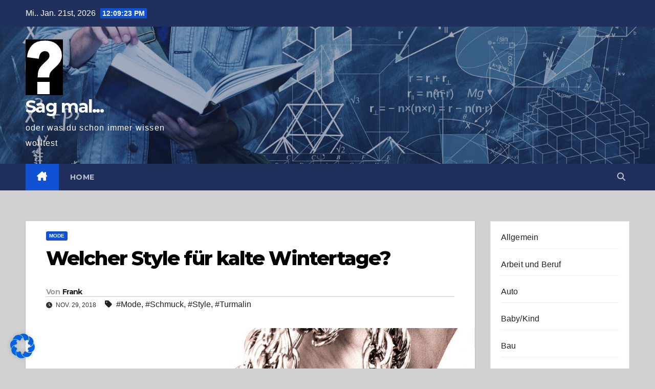

--- FILE ---
content_type: text/html; charset=utf-8
request_url: https://www.google.com/recaptcha/api2/aframe
body_size: 269
content:
<!DOCTYPE HTML><html><head><meta http-equiv="content-type" content="text/html; charset=UTF-8"></head><body><script nonce="DvIHXN425dR_YPqJuIdRGw">/** Anti-fraud and anti-abuse applications only. See google.com/recaptcha */ try{var clients={'sodar':'https://pagead2.googlesyndication.com/pagead/sodar?'};window.addEventListener("message",function(a){try{if(a.source===window.parent){var b=JSON.parse(a.data);var c=clients[b['id']];if(c){var d=document.createElement('img');d.src=c+b['params']+'&rc='+(localStorage.getItem("rc::a")?sessionStorage.getItem("rc::b"):"");window.document.body.appendChild(d);sessionStorage.setItem("rc::e",parseInt(sessionStorage.getItem("rc::e")||0)+1);localStorage.setItem("rc::h",'1768997362118');}}}catch(b){}});window.parent.postMessage("_grecaptcha_ready", "*");}catch(b){}</script></body></html>